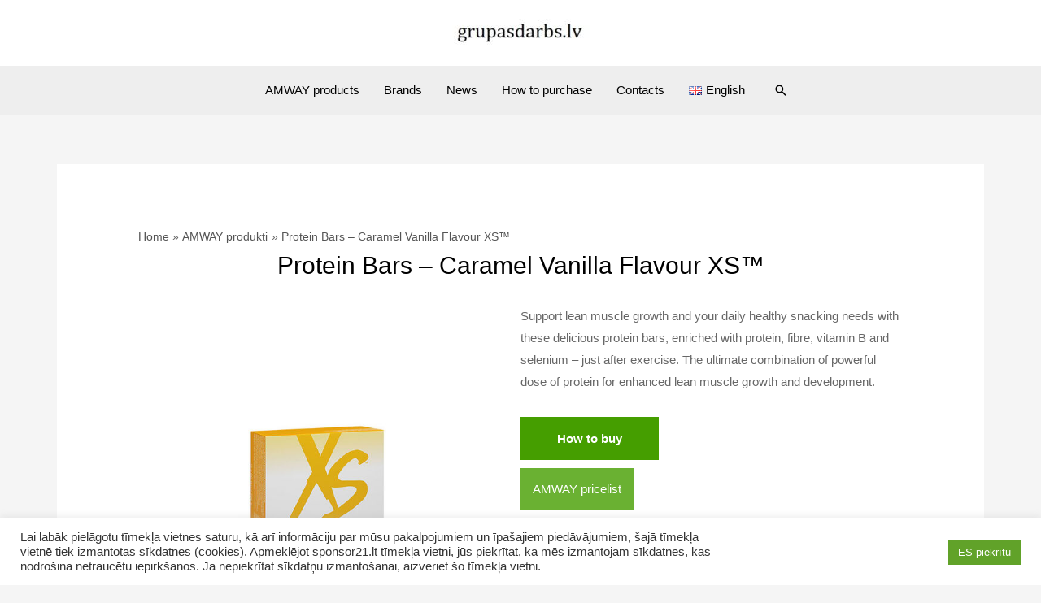

--- FILE ---
content_type: text/css
request_url: https://www.grupasdarbs.lv/wp-content/uploads/maxmegamenu/style_en_us.css?ver=14004a
body_size: 244
content:
@charset "UTF-8";

/** THIS FILE IS AUTOMATICALLY GENERATED - DO NOT MAKE MANUAL EDITS! **/
/** Custom CSS should be added to Mega Menu > Menu Themes > Custom Styling **/

.mega-menu-last-modified-1754680434 { content: 'Friday 8th August 2025 19:13:54 UTC'; }

.wp-block {}